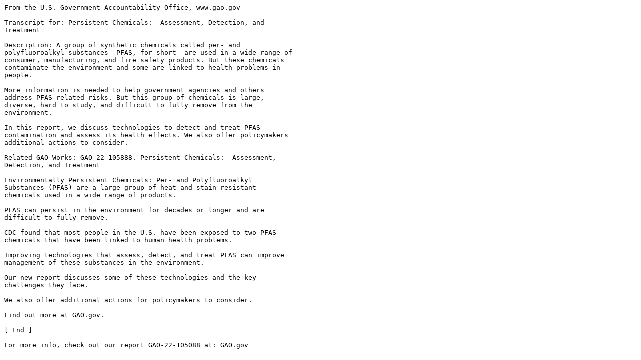

--- FILE ---
content_type: text/plain
request_url: https://www.gao.gov/assets/730/721949.txt
body_size: 611
content:
From the U.S. Government Accountability Office, www.gao.gov

Transcript for: Persistent Chemicals:  Assessment, Detection, and
Treatment

Description: A group of synthetic chemicals called per- and
polyfluoroalkyl substances--PFAS, for short--are used in a wide range of
consumer, manufacturing, and fire safety products. But these chemicals
contaminate the environment and some are linked to health problems in
people.

More information is needed to help government agencies and others
address PFAS-related risks. But this group of chemicals is large,
diverse, hard to study, and difficult to fully remove from the
environment.

In this report, we discuss technologies to detect and treat PFAS
contamination and assess its health effects. We also offer policymakers
additional actions to consider.

Related GAO Works: GAO-22-105888. Persistent Chemicals:  Assessment,
Detection, and Treatment  

Environmentally Persistent Chemicals: Per- and Polyfluoroalkyl
Substances (PFAS) are a large group of heat and stain resistant
chemicals used in a wide range of products. 

PFAS can persist in the environment for decades or longer and are
difficult to fully remove.   

CDC found that most people in the U.S. have been exposed to two PFAS
chemicals that have been linked to human health problems. 

Improving technologies that assess, detect, and treat PFAS can improve
management of these substances in the environment. 

Our new report discusses some of these technologies and the key
challenges they face. 

We also offer additional actions for policymakers to consider. 

Find out more at GAO.gov.

[ End ]

For more info, check out our report GAO-22-105088 at: GAO.gov